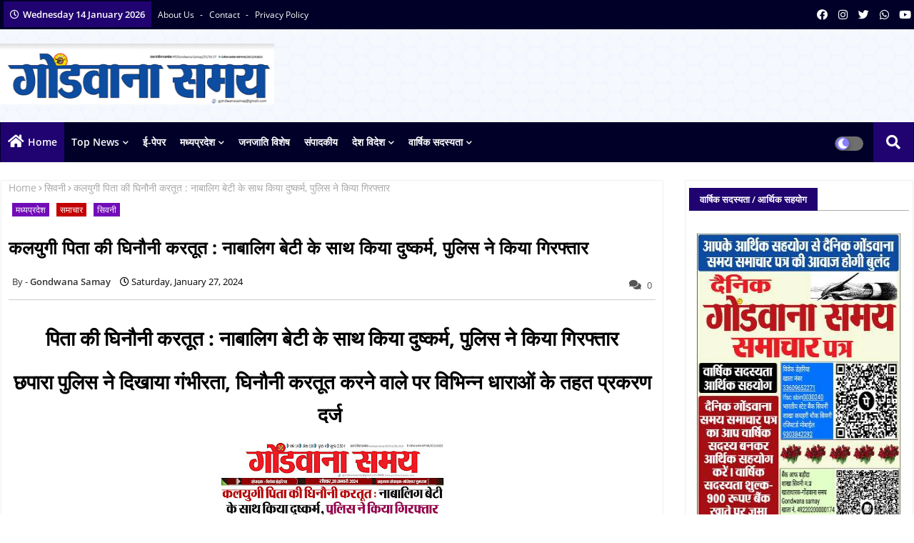

--- FILE ---
content_type: text/html; charset=utf-8
request_url: https://www.google.com/recaptcha/api2/aframe
body_size: 269
content:
<!DOCTYPE HTML><html><head><meta http-equiv="content-type" content="text/html; charset=UTF-8"></head><body><script nonce="IMRBkSWcDxEvwNXjeoNupw">/** Anti-fraud and anti-abuse applications only. See google.com/recaptcha */ try{var clients={'sodar':'https://pagead2.googlesyndication.com/pagead/sodar?'};window.addEventListener("message",function(a){try{if(a.source===window.parent){var b=JSON.parse(a.data);var c=clients[b['id']];if(c){var d=document.createElement('img');d.src=c+b['params']+'&rc='+(localStorage.getItem("rc::a")?sessionStorage.getItem("rc::b"):"");window.document.body.appendChild(d);sessionStorage.setItem("rc::e",parseInt(sessionStorage.getItem("rc::e")||0)+1);localStorage.setItem("rc::h",'1768425079253');}}}catch(b){}});window.parent.postMessage("_grecaptcha_ready", "*");}catch(b){}</script></body></html>

--- FILE ---
content_type: text/javascript; charset=UTF-8
request_url: https://www.gondwanasamay.com/2024/01/blog-post_37.html?action=getFeed&widgetId=Feed1&widgetType=Feed&responseType=js&xssi_token=AOuZoY75eBzM7fPngQGKm_cMYt8Gf1tXRw%3A1768425072233
body_size: 662
content:
try {
_WidgetManager._HandleControllerResult('Feed1', 'getFeed',{'status': 'ok', 'feed': {'entries': [{'title': '\u0936\u094d\u0930\u0940\u092e\u0939\u093e\u0915\u093e\u0932 \u092e\u0939\u094b\u0924\u094d\u0938\u0935 \u0936\u094d\u0930\u0926\u094d\u0927\u093e\u0932\u0941\u0913\u0902 \u0915\u094b \u0906\u0927\u094d\u092f\u093e\u0924\u094d\u092e, \u0927\u0930\u094d\u092e \u0914\u0930 \u092a\u094d\u0930\u0926\u0947\u0936 \u0915\u0940 \u0938\u092e\u0943\u0926\u094d\u0927 \n\u0938\u093e\u0902\u0938\u094d\u0915\u0943\u0924\u093f\u0915 \u092a\u0930\u092e\u094d\u092a\u0930\u093e \u0938\u0947 \u091c\u094b\u095c\u0928\u0947 \u0915\u093e \u092e\u093e\u0927\u094d\u092f\u092e : \u092e\u0941\u0916\u094d\u092f\u092e\u0902\u0924\u094d\u0930\u0940 \u0921\u0949. \u092f\u093e\u0926\u0935', 'link': 'https://www.mpinfo.org/Home/TodaysNews?newsid\x3d\xb2\xb0\xb2\xb6\xb0\xb1\xb1\xb4\xce\xb3\xb7\xb7\x26fontname\x3d\xcd\xe1\xee\xe7\xe1\xec\x26LocID\x3d32\x26pubdate\x3d01/14/2026', 'publishedDate': '', 'author': '\u0915\u092a\u093f\u0932 \u092e\u093f\u0936\u094d\u0930\u093e'}, {'title': '\u092a\u094d\u0930\u0926\u0947\u0936 \u092e\u0947\u0902 \u0926\u0947\u0936 \u0915\u093e \u0906\u0908\u091c\u0940\u092c\u0940\u0938\u0940 \u0928\u0947\u0938\u094d\u091f \u092a\u094d\u0932\u0938 \u0930\u0947\u091f\u093f\u0902\u0917 \u0938\u0947 \u092a\u094d\u0930\u092e\u093e\u0923\u093f\u0924 \u092a\u0939\u0932\u093e \u092a\u094d\u0930\u0927\u093e\u0928\u092e\u0902\u0924\u094d\u0930\u0940 \n\u0906\u0935\u093e\u0938', 'link': 'https://www.mpinfo.org/Home/TodaysNews?newsid\x3d\xb2\xb0\xb2\xb6\xb0\xb1\xb1\xb4\xce\xb3\xb7\xb1\x26fontname\x3d\xcd\xe1\xee\xe7\xe1\xec\x26LocID\x3d32\x26pubdate\x3d01/14/2026', 'publishedDate': '', 'author': '\u0915\u0947.\u0915\u0947. \u091c\u094b\u0936\u0940'}, {'title': '\u0936\u094d\u0930\u0940\u092e\u0939\u093e\u0915\u093e\u0932\u0947\u0936\u094d\u0935\u0930 \u092e\u0902\u0926\u093f\u0930 \u092e\u0947\u0902 \u092e\u0941\u0916\u094d\u092f\u092e\u0902\u0924\u094d\u0930\u0940 \u0921\u0949. \u092f\u093e\u0926\u0935 \u0928\u0947 \u0938\u092a\u0924\u094d\u0928\u0940\u0915 \u092e\u0915\u0930 \u0938\u0902\u0915\u094d\u0930\u093e\u0902\u0924\u093f \n\u092a\u0930\u094d\u0935 \u092a\u0930 \u0915\u0940 \u092a\u0942\u091c\u093e', 'link': 'https://www.mpinfo.org/Home/TodaysNews?newsid\x3d\xb2\xb0\xb2\xb6\xb0\xb1\xb1\xb4\xce\xb3\xb3\xb0\x26fontname\x3d\xcd\xe1\xee\xe7\xe1\xec\x26LocID\x3d32\x26pubdate\x3d01/14/2026', 'publishedDate': '', 'author': '\u0915\u092a\u093f\u0932 \u092e\u093f\u0936\u094d\u0930\u093e'}, {'title': '\u092e\u0902\u0924\u094d\u0930\u0940 \u0936\u094d\u0930\u0940 \u0938\u093e\u0930\u0902\u0917 \u0938\u092e\u0947\u0915\u093f\u0924 \u0915\u094d\u0937\u0947\u0924\u094d\u0930\u0940\u092f \u0915\u0947\u0902\u0926\u094d\u0930 \u092e\u0947\u0902 \u092a\u0924\u0902\u0917 \u092e\u0939\u094b\u0924\u094d\u0938\u0935 \u092e\u0947\u0902 \u0939\u0941\u090f \u0936\u093e\u092e\u093f\u0932', 'link': 'https://www.mpinfo.org/Home/TodaysNews?newsid\x3d\xb2\xb0\xb2\xb6\xb0\xb1\xb1\xb4\xce\xb3\xb2\xb1\x26fontname\x3d\xcd\xe1\xee\xe7\xe1\xec\x26LocID\x3d32\x26pubdate\x3d01/14/2026', 'publishedDate': '', 'author': '\u0926\u0941\u0930\u094d\u0917\u0947\u0936 \u0930\u093e\u092f\u0915\u0935\u093e\u0930'}, {'title': '\u0907\u0902\u0926\u094c\u0930 \u0915\u0940 \u092a\u0939\u091a\u093e\u0928 \u0909\u0938\u0915\u0940 \u0938\u0902\u0918\u0930\u094d\u0937\u0936\u0940\u0932 \u091c\u0928\u0924\u093e, \u0905\u0926\u092e\u094d\u092f \u0939\u094c\u0938\u0932\u094b\u0902 \u0914\u0930 \u0935\u093f\u0915\u093e\u0938\u0936\u0940\u0932 \u0938\u094b\u091a \u0938\u0947 \u0939\u0948 : \n\u092e\u0941\u0916\u094d\u092f\u092e\u0902\u0924\u094d\u0930\u0940 \u0921\u0949. \u092f\u093e\u0926\u0935', 'link': 'https://www.mpinfo.org/Home/TodaysNews?newsid\x3d\xb2\xb0\xb2\xb6\xb0\xb1\xb1\xb4\xce\xb2\xb4\xb0\x26fontname\x3d\xcd\xe1\xee\xe7\xe1\xec\x26LocID\x3d32\x26pubdate\x3d01/14/2026', 'publishedDate': '', 'author': '\u092e\u0939\u093f\u092a\u093e\u0932 \u0905\u091c\u092f'}], 'title': 'MPinfo Hindi News'}});
} catch (e) {
  if (typeof log != 'undefined') {
    log('HandleControllerResult failed: ' + e);
  }
}


--- FILE ---
content_type: text/javascript; charset=UTF-8
request_url: https://www.gondwanasamay.com/feeds/posts/default/-/%E0%A4%AE%E0%A4%A7%E0%A5%8D%E0%A4%AF%E0%A4%AA%E0%A5%8D%E0%A4%B0%E0%A4%A6%E0%A5%87%E0%A4%B6?alt=json-in-script&max-results=3&callback=jQuery22403759295000525613_1768425074471&_=1768425074472
body_size: 7891
content:
// API callback
jQuery22403759295000525613_1768425074471({"version":"1.0","encoding":"UTF-8","feed":{"xmlns":"http://www.w3.org/2005/Atom","xmlns$openSearch":"http://a9.com/-/spec/opensearchrss/1.0/","xmlns$blogger":"http://schemas.google.com/blogger/2008","xmlns$georss":"http://www.georss.org/georss","xmlns$gd":"http://schemas.google.com/g/2005","xmlns$thr":"http://purl.org/syndication/thread/1.0","id":{"$t":"tag:blogger.com,1999:blog-3011673890415253752"},"updated":{"$t":"2026-01-14T11:57:09.402+05:30"},"category":[{"term":"समाचार"},{"term":"मध्यप्रदेश"},{"term":"सिवनी"},{"term":"ई-पेपर"},{"term":"छत्तीसगढ़"},{"term":"संपादकीय"},{"term":"नई दिल्ली"},{"term":"वीडियो"},{"term":"जनजाति विशेष"},{"term":"कविता संदेश"},{"term":"विशेष"},{"term":"छिंदवाड़ा"},{"term":"तेलंगाना"},{"term":"राजस्थान"},{"term":"झारखंड"},{"term":"उत्तरप्रदेश"},{"term":"नरसिंहपुर"},{"term":"महाराष्ट्र"},{"term":"BREAKING NEWS"},{"term":"उड़ीसा"},{"term":"भोपाल समाचार"},{"term":"मणिपुर"},{"term":"बिहार"},{"term":"मुंबई"},{"term":"हिमाचल प्रदेश"},{"term":"असम"},{"term":"आंध्र प्रदेश"},{"term":"बरघाट"}],"title":{"type":"text","$t":"गोंडवाना समय "},"subtitle":{"type":"html","$t":""},"link":[{"rel":"http://schemas.google.com/g/2005#feed","type":"application/atom+xml","href":"https:\/\/www.gondwanasamay.com\/feeds\/posts\/default"},{"rel":"self","type":"application/atom+xml","href":"https:\/\/www.blogger.com\/feeds\/3011673890415253752\/posts\/default\/-\/%E0%A4%AE%E0%A4%A7%E0%A5%8D%E0%A4%AF%E0%A4%AA%E0%A5%8D%E0%A4%B0%E0%A4%A6%E0%A5%87%E0%A4%B6?alt=json-in-script\u0026max-results=3"},{"rel":"alternate","type":"text/html","href":"https:\/\/www.gondwanasamay.com\/search\/label\/%E0%A4%AE%E0%A4%A7%E0%A5%8D%E0%A4%AF%E0%A4%AA%E0%A5%8D%E0%A4%B0%E0%A4%A6%E0%A5%87%E0%A4%B6"},{"rel":"hub","href":"http://pubsubhubbub.appspot.com/"},{"rel":"next","type":"application/atom+xml","href":"https:\/\/www.blogger.com\/feeds\/3011673890415253752\/posts\/default\/-\/%E0%A4%AE%E0%A4%A7%E0%A5%8D%E0%A4%AF%E0%A4%AA%E0%A5%8D%E0%A4%B0%E0%A4%A6%E0%A5%87%E0%A4%B6\/-\/%E0%A4%AE%E0%A4%A7%E0%A5%8D%E0%A4%AF%E0%A4%AA%E0%A5%8D%E0%A4%B0%E0%A4%A6%E0%A5%87%E0%A4%B6?alt=json-in-script\u0026start-index=4\u0026max-results=3"}],"author":[{"name":{"$t":"गोंडवाना समय"},"uri":{"$t":"http:\/\/www.blogger.com\/profile\/17916220378452396376"},"email":{"$t":"noreply@blogger.com"},"gd$image":{"rel":"http://schemas.google.com/g/2005#thumbnail","width":"16","height":"16","src":"https:\/\/img1.blogblog.com\/img\/b16-rounded.gif"}}],"generator":{"version":"7.00","uri":"http://www.blogger.com","$t":"Blogger"},"openSearch$totalResults":{"$t":"3845"},"openSearch$startIndex":{"$t":"1"},"openSearch$itemsPerPage":{"$t":"3"},"entry":[{"id":{"$t":"tag:blogger.com,1999:blog-3011673890415253752.post-1881042267268570619"},"published":{"$t":"2026-01-02T20:04:00.003+05:30"},"updated":{"$t":"2026-01-02T20:05:52.053+05:30"},"category":[{"scheme":"http://www.blogger.com/atom/ns#","term":"मध्यप्रदेश"},{"scheme":"http://www.blogger.com/atom/ns#","term":"समाचार"},{"scheme":"http://www.blogger.com/atom/ns#","term":"सिवनी"}],"title":{"type":"text","$t":"पटवारी ने भूमाफियाओं के साथ मिलकर आदिवासियों को जमीन बेचने किया मजबूर "},"content":{"type":"html","$t":"\u003Ch1 style=\"text-align: center;\"\u003Eपटवारी ने भूमाफियाओं के साथ मिलकर आदिवासियों को जमीन बेचने किया मजबूर\u0026nbsp;\u003C\/h1\u003E\u003Ch2 style=\"text-align: center;\"\u003Eआखिर पटवारी ने आदिवासी महिला से ब्लैंक चैक लेकर क्यों रखा ?\u003C\/h2\u003E\u003Cp style=\"text-align: justify;\"\u003E\u003Cb\u003E\u003C\/b\u003E\u003C\/p\u003E\u003Cdiv class=\"separator\" style=\"clear: both; text-align: center;\"\u003E\u003Cb\u003E\u003Ca href=\"https:\/\/blogger.googleusercontent.com\/img\/b\/R29vZ2xl\/AVvXsEhs1N05fDdi8vm4CuH6St-Yl4pfu84T64WMu-x_sAHv4o7xYBqYn457v9C2hL_5Vyt2SqXbq70BZBnCcsogt4BrNoD4MlZu42n1zJgZZ3oxK9HMC2vbmeYdFn8-lKWz_QKFsIMkeA46BXp05kRMp2_D-LhW1UDyc_hjIIYB-8B9A0RtaSdsc-lLpgd1tm0\/s1200\/bhu%20mafia.jpg\" imageanchor=\"1\" style=\"margin-left: 1em; margin-right: 1em;\"\u003E\u003Cimg border=\"0\" data-original-height=\"900\" data-original-width=\"1200\" height=\"240\" src=\"https:\/\/blogger.googleusercontent.com\/img\/b\/R29vZ2xl\/AVvXsEhs1N05fDdi8vm4CuH6St-Yl4pfu84T64WMu-x_sAHv4o7xYBqYn457v9C2hL_5Vyt2SqXbq70BZBnCcsogt4BrNoD4MlZu42n1zJgZZ3oxK9HMC2vbmeYdFn8-lKWz_QKFsIMkeA46BXp05kRMp2_D-LhW1UDyc_hjIIYB-8B9A0RtaSdsc-lLpgd1tm0\/s320\/bhu%20mafia.jpg\" width=\"320\" \/\u003E\u003C\/a\u003E\u003C\/b\u003E\u003C\/div\u003E\u003Cb\u003E\u003Cbr \/\u003Eसिवनी। गोंडवाना समय।\u0026nbsp;\u003C\/b\u003E\u003Cp\u003E\u003C\/p\u003E\u003Cp style=\"text-align: justify;\"\u003Eभारतीय जनता पार्टी के राजपाठ में राजस्व मंत्री करण सिंह वर्मा के प्रभार जिला सिवनी में भूमाफियाओं का खुला खेल चल रहा है। सिवनी जिला सहित आदिवासी विकासखंड व बरघाट विधानसभा क्षेत्र के विधायक कमल मर्सकोले के प्रतिनिधित्व वाले क्षेत्र में भी राजस्व विभाग के कर्मचारी जिसमें कुछेक पटवारी तो विभागीय कार्य छोड़कर जमीनों की खरीदी विक्री में लगे हुये है। \u003Cbr \/\u003E\u003Cspan\u003E\u0026nbsp;\u0026nbsp; \u0026nbsp;\u003C\/span\u003E\u003Cspan\u003E\u0026nbsp;\u0026nbsp; \u0026nbsp;\u003C\/span\u003E\u003Cspan\u003E\u0026nbsp;\u0026nbsp; \u0026nbsp;\u003C\/span\u003E\u003Cspan\u003E\u0026nbsp;\u0026nbsp; \u0026nbsp;\u003C\/span\u003Eविशेषकर आदिवासियों को निशाना बना रहे है। आदिवासी की जमीनों को बिकवाने में कुछेक पटवारी विशेष भूमिका निभा रहे है। आदिवासियों के साथ धोखाधड़ी, छलकपट कर लूटखसोट करने में भी कोई भय नहीं है। बरघाट विधानसभा क्षेत्र के अंतर्गत एक पटवारी की करामात भी कुछ ऐसी ही है। भाजपा की सरकार जहां आदिवासियों का हितेषी बनने की कोशिश कर रही है। वहीं एक पटवारी भूमाफियाओं के साथ मिलकर आदिवासियों का शोषण कर रहा है।\u0026nbsp;\u003C\/p\u003E"},"link":[{"rel":"replies","type":"application/atom+xml","href":"https:\/\/www.gondwanasamay.com\/feeds\/1881042267268570619\/comments\/default","title":"Post Comments"},{"rel":"replies","type":"text/html","href":"https:\/\/www.gondwanasamay.com\/2026\/01\/blog-post.html#comment-form","title":"0 Comments"},{"rel":"edit","type":"application/atom+xml","href":"https:\/\/www.blogger.com\/feeds\/3011673890415253752\/posts\/default\/1881042267268570619"},{"rel":"self","type":"application/atom+xml","href":"https:\/\/www.blogger.com\/feeds\/3011673890415253752\/posts\/default\/1881042267268570619"},{"rel":"alternate","type":"text/html","href":"https:\/\/www.gondwanasamay.com\/2026\/01\/blog-post.html","title":"पटवारी ने भूमाफियाओं के साथ मिलकर आदिवासियों को जमीन बेचने किया मजबूर "}],"author":[{"name":{"$t":"Gondwana Samay"},"uri":{"$t":"http:\/\/www.blogger.com\/profile\/06376205326377987069"},"email":{"$t":"noreply@blogger.com"},"gd$image":{"rel":"http://schemas.google.com/g/2005#thumbnail","width":"16","height":"16","src":"https:\/\/img1.blogblog.com\/img\/b16-rounded.gif"}}],"media$thumbnail":{"xmlns$media":"http://search.yahoo.com/mrss/","url":"https:\/\/blogger.googleusercontent.com\/img\/b\/R29vZ2xl\/AVvXsEhs1N05fDdi8vm4CuH6St-Yl4pfu84T64WMu-x_sAHv4o7xYBqYn457v9C2hL_5Vyt2SqXbq70BZBnCcsogt4BrNoD4MlZu42n1zJgZZ3oxK9HMC2vbmeYdFn8-lKWz_QKFsIMkeA46BXp05kRMp2_D-LhW1UDyc_hjIIYB-8B9A0RtaSdsc-lLpgd1tm0\/s72-c\/bhu%20mafia.jpg","height":"72","width":"72"},"thr$total":{"$t":"0"}},{"id":{"$t":"tag:blogger.com,1999:blog-3011673890415253752.post-3575148950307056496"},"published":{"$t":"2025-11-14T16:48:00.002+05:30"},"updated":{"$t":"2025-11-14T16:48:15.967+05:30"},"category":[{"scheme":"http://www.blogger.com/atom/ns#","term":"मध्यप्रदेश"},{"scheme":"http://www.blogger.com/atom/ns#","term":"समाचार"},{"scheme":"http://www.blogger.com/atom/ns#","term":"सिवनी"}],"title":{"type":"text","$t":"क्या आदिवासी विधायक कमल मर्सकोले के साथ हुआ षड़यंत्र ?"},"content":{"type":"html","$t":"\u003Ch2 style=\"text-align: center;\"\u003E\u0026nbsp;क्या आदिवासी विधायक कमल मर्सकोले के साथ हुआ षड़यंत्र ?\u003C\/h2\u003E\u003Ch1 style=\"text-align: center;\"\u003Eलाड़ली बहना कार्यक्रम में भाषण की सूची में काटा गया आदिवासी विधायक का नाम\u0026nbsp;\u003C\/h1\u003E\u003Ch2 style=\"text-align: center;\"\u003Eकमल मर्सकोले भाषण देने के लिये नंबर आने की राह देखते रहे,\u0026nbsp;\u003C\/h2\u003E\u003Ch1 style=\"text-align: center;\"\u003Eजनजाति गौरव दिवस अभियान के दौरान जनजाति विधायक का मुख्यमंत्री के समक्ष हुआ अपमान\u0026nbsp;\u003C\/h1\u003E\u003Ch1 style=\"text-align: center;\"\u003Eस्वयं विधायक कमल मर्सकोले ने कहा मेरे साथ षड़यंत्र हुआ है, भोपाल में रखुंगा बात\u0026nbsp;\u003C\/h1\u003E\u003Ch1 style=\"text-align: center;\"\u003Eसिवनी विधायक, भाजपा जिला अध्यक्ष ने या कलेक्टर आखिर किसने कटवाया आदिवासी विधायक का नाम\u0026nbsp;\u003C\/h1\u003E\u003Ch1 style=\"text-align: center;\"\u003Eजनजाति वर्ग के सांसद फग्गन सिंह कुलस्ते और विधायक कमल मर्सकोले को क्यों किया गया अनदेखा\u003C\/h1\u003E\u003Cp style=\"text-align: justify;\"\u003E\u003Cb\u003E\u003C\/b\u003E\u003C\/p\u003E\u003Cdiv class=\"separator\" style=\"clear: both; text-align: center;\"\u003E\u003Cb\u003E\u003Ca href=\"https:\/\/blogger.googleusercontent.com\/img\/b\/R29vZ2xl\/AVvXsEibudMAZ-JjxAu33PC_z_EKaGWspmKoIrcYOQhQ_ErbRekcSvr8Rir8vc1GmLeT9VT6ofloddNozS_Ym4iMv9JX5TzOw7LE6KkShcega7tUEyxL0Z59GeIrNEdOejkSjdIg8JbdHUiRp0XNWjLMtVVITrtHStg-hSPKcqRxA6tcuYP9R4HlxIMQmrwGaN8\/s407\/kamal%20marskole.jpg\" imageanchor=\"1\" style=\"margin-left: 1em; margin-right: 1em;\"\u003E\u003Cimg border=\"0\" data-original-height=\"407\" data-original-width=\"280\" height=\"320\" src=\"https:\/\/blogger.googleusercontent.com\/img\/b\/R29vZ2xl\/AVvXsEibudMAZ-JjxAu33PC_z_EKaGWspmKoIrcYOQhQ_ErbRekcSvr8Rir8vc1GmLeT9VT6ofloddNozS_Ym4iMv9JX5TzOw7LE6KkShcega7tUEyxL0Z59GeIrNEdOejkSjdIg8JbdHUiRp0XNWjLMtVVITrtHStg-hSPKcqRxA6tcuYP9R4HlxIMQmrwGaN8\/s320\/kamal%20marskole.jpg\" width=\"220\" \/\u003E\u003C\/a\u003E\u003C\/b\u003E\u003C\/div\u003E\u003Cb\u003E\u003Cbr \/\u003Eसिवनी। गोंडवाना समय।\u0026nbsp;\u003C\/b\u003E\u003Cp\u003E\u003C\/p\u003E\u003Cp style=\"text-align: justify;\"\u003Eजनजाति गौरव दिवस कार्यक्रम के लिये भाजपा पूरे देश में जनजाति वर्ग के सम्मान उनके गौरव का गुणगान गांव-गांव कर रही है। \u003Cbr \/\u003E\u003Cspan\u003E\u0026nbsp;\u0026nbsp; \u0026nbsp;\u003C\/span\u003E\u003Cspan\u003E\u0026nbsp;\u0026nbsp; \u0026nbsp;\u003C\/span\u003E\u003Cspan\u003E\u0026nbsp;\u0026nbsp; \u0026nbsp;\u003C\/span\u003E\u003C\/p\u003E\u003Cdiv class=\"separator\" style=\"clear: both; text-align: center;\"\u003E\u003Ca href=\"https:\/\/blogger.googleusercontent.com\/img\/b\/R29vZ2xl\/AVvXsEgeo0MdrfgOOmTuvz1otkGyUXVBgy7dQ7sAyWRKFHJsJM0ilA2D5OJmsdbEr8kqXLZiBUPSMhikDRJMuFbTEPxJx8axBgBgd4_CH4AE-ZC2HE5BUBI-ZEyLBSbgoB2bP78RvS_WstTy42iU31lwqBE8ekBQbYr-QChkLhqBHjD6bNdGuOvRRo580KsRtrA\/s1600\/kamal%20marskole%201.jpg\" imageanchor=\"1\" style=\"margin-left: 1em; margin-right: 1em;\"\u003E\u003Cimg border=\"0\" data-original-height=\"1204\" data-original-width=\"1600\" height=\"241\" src=\"https:\/\/blogger.googleusercontent.com\/img\/b\/R29vZ2xl\/AVvXsEgeo0MdrfgOOmTuvz1otkGyUXVBgy7dQ7sAyWRKFHJsJM0ilA2D5OJmsdbEr8kqXLZiBUPSMhikDRJMuFbTEPxJx8axBgBgd4_CH4AE-ZC2HE5BUBI-ZEyLBSbgoB2bP78RvS_WstTy42iU31lwqBE8ekBQbYr-QChkLhqBHjD6bNdGuOvRRo580KsRtrA\/s320\/kamal%20marskole%201.jpg\" width=\"320\" \/\u003E\u003C\/a\u003E\u003C\/div\u003E\u003Cbr \/\u003Eवहीं जनजाति बाहुल्य सिवनी जिले की जनजाति वर्ग के आरक्षित बरघाट विधानसभा क्षेत्र से भारतीय जनता पार्टी के विधायक कमल मर्सकोले को मुख्यमंत्री डॉ मोहन यादव के प्रदेश स्तरीय व जिला स्तर में सिवनी मुख्यालय में आयोजित लाड़ली बहना कार्यक्रम में भाषण देने के लिये बनाई गई सूची में जनजाति वर्ग के विधायक कमल मर्सकोले का नाम काटकर उन्हें मौका नहीं देने का मामला अब उबाल और बबाल मचा रहा है। \u003Cspan\u003E\u0026nbsp;\u0026nbsp; \u0026nbsp;\u003C\/span\u003E\u003Cspan\u003E\u0026nbsp;\u0026nbsp; \u0026nbsp;\u003C\/span\u003E\u003Cspan\u003E\u0026nbsp;\u0026nbsp; \u0026nbsp;\u003C\/span\u003E\u003Cspan\u003E\u0026nbsp;\u0026nbsp; \u0026nbsp;\u003C\/span\u003E\u003Cspan\u003E\u0026nbsp;\u0026nbsp; \u0026nbsp;\u003Cdiv class=\"separator\" style=\"clear: both; text-align: center;\"\u003E\u003Ciframe allowfullscreen='allowfullscreen' webkitallowfullscreen='webkitallowfullscreen' mozallowfullscreen='mozallowfullscreen' width='320' height='266' src='https:\/\/www.blogger.com\/video.g?token=AD6v5dyaB4mixvA2WBVvOvKzPdwJ9Yqrz4TxM7-Sfq8JBKSjj0MzBMvHbYbu6ITQnSPTiEKBcrln6jhE25vTz7nIZg' class='b-hbp-video b-uploaded' frameborder='0'\u003E\u003C\/iframe\u003E\u003C\/div\u003E\u003Cbr \/\u003E\u003C\/span\u003Eवहीं इस मामले में भाजपा विधायक कमल मर्सकोले ने भी सवाल उठाया है कि आखिर क्यों मुख्यमंत्री के कार्यक्रम में भाषण की सूची से उनका नाम हटाया गया है। हालांकि मुख्यमंत्री के संज्ञान में आने पर जनजाति वर्ग के विधायक कमल मर्सकोले को भाषण देने का मौका तो मिला लेकिन वे जिस तरह से बरघाट विधानसभा सहित जनजाति वर्ग के लिये मुख्यमंत्री के समक्ष मांग रखना चाह रहे थे वह अधूरी रह गई क्योंकि उन्हें वैसा समय दिया ही नहीं गया। \u003Cbr \/\u003E\u003Cspan\u003E\u0026nbsp;\u0026nbsp; \u0026nbsp;\u003C\/span\u003E\u003Cspan\u003E\u0026nbsp;\u0026nbsp; \u0026nbsp;\u003C\/span\u003E\u003Cspan\u003E\u0026nbsp;\u0026nbsp; \u0026nbsp;\u003Cdiv class=\"separator\" style=\"clear: both; text-align: center;\"\u003E\u003Ciframe allowfullscreen='allowfullscreen' webkitallowfullscreen='webkitallowfullscreen' mozallowfullscreen='mozallowfullscreen' width='320' height='266' src='https:\/\/www.blogger.com\/video.g?token=AD6v5dz0s27wn_Bx-_6mMWFWsuFPvQ5PndJ_PY6gyNwkLHZyyGmEvYKR6DZVSy3Wn4RzFAw63MtL5g-zJTDsKZTo_w' class='b-hbp-video b-uploaded' frameborder='0'\u003E\u003C\/iframe\u003E\u003C\/div\u003E\u003Cbr \/\u003E\u003C\/span\u003Eअब सवाल यह उठताा है कि आखिर जनजाति वर्ग के विधायक कमल मर्सकोले का नाम काटने के पीछे किसका हाथ है सिवनी विधायक, भाजपा जिला अध्यक्ष या कलेक्टर लेकिन जनजाति वर्ग के विधायक का दर्द छलक कर जनजाति गौरव दिवस कार्यक्रम के लिये आयोजित प्रेस वार्ता में सामने आया है।\u0026nbsp;\u003Cp\u003E\u003C\/p\u003E\u003Ch2 style=\"text-align: center;\"\u003Eमुख्यंत्री के हस्तक्षेप के बाद कमल मर्सकोले को मिला मौका\u0026nbsp;\u003C\/h2\u003E\u003Cp style=\"text-align: justify;\"\u003Eमुख्यमंत्री डॉ मोहन यादव की उपस्थिति में बीते दिनों सिवनी मुख्यालय में लाड़ली बहना के खातों में 1500 रूपये की राशि डालने का राज्य स्तरीय कार्यक्रम आयोजित किया गया था। उक्त कार्यक्रम में जनजाति वर्ग के भाजपा सांसद फग्गन सिंह कुलस्ते और बरघाट विधायक कमल मर्सकोले भी मौजूद थे। \u003Cbr \/\u003E\u003Cspan\u003E\u0026nbsp;\u0026nbsp; \u0026nbsp;\u003C\/span\u003E\u003Cspan\u003E\u0026nbsp;\u0026nbsp; \u0026nbsp;\u003C\/span\u003E\u003Cspan\u003E\u0026nbsp;\u0026nbsp; \u0026nbsp;\u003C\/span\u003E\u003Cspan\u003E\u0026nbsp;\u0026nbsp; \u0026nbsp;\u003C\/span\u003E\u003Cspan\u003E\u0026nbsp;\u0026nbsp; \u0026nbsp;\u003C\/span\u003Eकार्यक्रम के दौरान बालाघाट सासंद और सिवनी विधायक दोनो ने भाषण देने का अवसर मिला। वहीं मण्डला सांसद फग्गन सिंह कुलस्ते और बरघाट विधायक कमल मर्सकोले को भाषण देने के मामले में सूची में नाम को लेकर खींचातानी होने की चर्चा है। \u003Cbr \/\u003E\u003Cspan\u003E\u0026nbsp;\u0026nbsp; \u0026nbsp;\u003C\/span\u003E\u003Cspan\u003E\u0026nbsp;\u0026nbsp; \u0026nbsp;\u003C\/span\u003E\u003Cspan\u003E\u0026nbsp;\u0026nbsp; \u0026nbsp;\u003C\/span\u003E\u003Cspan\u003E\u0026nbsp;\u0026nbsp; \u0026nbsp;\u003C\/span\u003Eसबसे अहम बात यह है कि कमल मर्सकोले अपना नाम का इंतजार करते रहे लेकिन मुख्यमंत्री के नाम का एलान होने के पहले बड़ी मुश्किल से मुख्यमंत्री डॉ मोहन यादव के संज्ञान में लाने के बाद ही जनजाति वर्ग के विधायक कमल मर्सकोले को भाषण देने का अवसर मिल पाया। जिसके लिये उन्होंने मुख्यमंत्री का आभार भी व्यक्त किया।\u0026nbsp;\u003C\/p\u003E\u003Ch1 style=\"text-align: center;\"\u003Eआखिर किसने रची साजिश\u0026nbsp;\u003C\/h1\u003E\u003Cp style=\"text-align: justify;\"\u003E\u003C\/p\u003E\u003Cdiv class=\"separator\" style=\"clear: both; text-align: center;\"\u003E\u003Ca href=\"https:\/\/blogger.googleusercontent.com\/img\/b\/R29vZ2xl\/AVvXsEjp1NYCVwRleVmXOpmhXZ1k59S1qaWhN2Es2wPVw46xeUoy7GMTlwkRG9hZ_lHncKxPz1ZjER5nZK6Lt_NQ29QjsouZxmt_xCtWu-kmKEunvsjCrWfZ_6MuWP_tuynZ6A17PPU7IdACsMQMfNxo28X4bKAq0Ti90hbHll-nxfI33ybAQI3gNaUq2NS2cxM\/s1280\/kamal%20marskole%203.jpg\" imageanchor=\"1\" style=\"margin-left: 1em; margin-right: 1em;\"\u003E\u003Cimg border=\"0\" data-original-height=\"853\" data-original-width=\"1280\" height=\"213\" src=\"https:\/\/blogger.googleusercontent.com\/img\/b\/R29vZ2xl\/AVvXsEjp1NYCVwRleVmXOpmhXZ1k59S1qaWhN2Es2wPVw46xeUoy7GMTlwkRG9hZ_lHncKxPz1ZjER5nZK6Lt_NQ29QjsouZxmt_xCtWu-kmKEunvsjCrWfZ_6MuWP_tuynZ6A17PPU7IdACsMQMfNxo28X4bKAq0Ti90hbHll-nxfI33ybAQI3gNaUq2NS2cxM\/s320\/kamal%20marskole%203.jpg\" width=\"320\" \/\u003E\u003C\/a\u003E\u003C\/div\u003E\u003Cbr \/\u003Eलाड़ली बहना कार्यक्रम में बरघाट विधायक कमल मर्सकोले का नाम भाषण की सूची में काटे जाने को लेकर बरघाट विधायक कमल मर्सकोले ने कहा कि इस संबंध में उन्होंने तत्काल भाजपा जिला अध्यक्ष को अवगत कराया था। वहीं हैलीपेड पर कलेक्टर से सूची से नाम काटे जाने को लेकर चर्चा किया था जिस पर कलेक्टर ने कहा था कि मुझे इस संबंध में कोई जानकारी नहीं है। वहीं विधायक कमल मर्सकोले ने यह भी कहा कि इस मामले को लेकर वह उचित मंच पर भोपाल में संगठन के साथ सत्ता तक आवाज उठायेंगे। बरघाट विधायक ने यह भी कहा है कि उनके साथ साजिश षड़यंत्र भी रचा गया है। आखिर किसने यह साजिश रचा है, यह अब राजनीति चर्चा का विषय बन गया है।\u0026nbsp;\u003Cp\u003E\u003C\/p\u003E\u003Ch1 style=\"text-align: center;\"\u003Eभाजपा जिला अध्यक्ष मीना बिसेन रही खामोश\u0026nbsp;\u003C\/h1\u003E\u003Cp style=\"text-align: justify;\"\u003E\u003C\/p\u003E\u003Cdiv class=\"separator\" style=\"clear: both; text-align: center;\"\u003E\u003Ca href=\"https:\/\/blogger.googleusercontent.com\/img\/b\/R29vZ2xl\/AVvXsEiV-SvjJpkMTihIuPUvwcrNqZmWft8KdTSB-HtMiTDcdK4xkB5any-ixRzdMr6OqQpfgBDyCpZByZ7I8X_rf1mcBFcR1qIYr1y0ORgyteUMkTR0BBoajYjo8n7ESXtXENk3erHa3KEFw6O51odrFxOmpPhiPAKnNWinqFSanhnBnTIFPekQeygiIoaHe18\/s720\/meena%20bisen%201.jpg\" imageanchor=\"1\" style=\"margin-left: 1em; margin-right: 1em;\"\u003E\u003Cimg border=\"0\" data-original-height=\"540\" data-original-width=\"720\" height=\"240\" src=\"https:\/\/blogger.googleusercontent.com\/img\/b\/R29vZ2xl\/AVvXsEiV-SvjJpkMTihIuPUvwcrNqZmWft8KdTSB-HtMiTDcdK4xkB5any-ixRzdMr6OqQpfgBDyCpZByZ7I8X_rf1mcBFcR1qIYr1y0ORgyteUMkTR0BBoajYjo8n7ESXtXENk3erHa3KEFw6O51odrFxOmpPhiPAKnNWinqFSanhnBnTIFPekQeygiIoaHe18\/s320\/meena%20bisen%201.jpg\" width=\"320\" \/\u003E\u003C\/a\u003E\u003C\/div\u003E\u003Cbr \/\u003Eवहीं हस पूरे मामले में भाजपा जिला अध्यक्ष मीना बिसेन सवालों का जवाब देने में असमर्थ ही नजर आई। बरघाट विधायक कमल मर्सकोले का नाम कैसे कटा किसने कटा इस मामले को लेकर प्रश्नों का जवाब का भाजपा जिला अध्यक्ष मीना बिसेन नहीं दे पाई।\u0026nbsp;\u003Cp\u003E\u003C\/p\u003E"},"link":[{"rel":"replies","type":"application/atom+xml","href":"https:\/\/www.gondwanasamay.com\/feeds\/3575148950307056496\/comments\/default","title":"Post Comments"},{"rel":"replies","type":"text/html","href":"https:\/\/www.gondwanasamay.com\/2025\/11\/blog-post_14.html#comment-form","title":"0 Comments"},{"rel":"edit","type":"application/atom+xml","href":"https:\/\/www.blogger.com\/feeds\/3011673890415253752\/posts\/default\/3575148950307056496"},{"rel":"self","type":"application/atom+xml","href":"https:\/\/www.blogger.com\/feeds\/3011673890415253752\/posts\/default\/3575148950307056496"},{"rel":"alternate","type":"text/html","href":"https:\/\/www.gondwanasamay.com\/2025\/11\/blog-post_14.html","title":"क्या आदिवासी विधायक कमल मर्सकोले के साथ हुआ षड़यंत्र ?"}],"author":[{"name":{"$t":"Gondwana Samay"},"uri":{"$t":"http:\/\/www.blogger.com\/profile\/06376205326377987069"},"email":{"$t":"noreply@blogger.com"},"gd$image":{"rel":"http://schemas.google.com/g/2005#thumbnail","width":"16","height":"16","src":"https:\/\/img1.blogblog.com\/img\/b16-rounded.gif"}}],"media$thumbnail":{"xmlns$media":"http://search.yahoo.com/mrss/","url":"https:\/\/blogger.googleusercontent.com\/img\/b\/R29vZ2xl\/AVvXsEibudMAZ-JjxAu33PC_z_EKaGWspmKoIrcYOQhQ_ErbRekcSvr8Rir8vc1GmLeT9VT6ofloddNozS_Ym4iMv9JX5TzOw7LE6KkShcega7tUEyxL0Z59GeIrNEdOejkSjdIg8JbdHUiRp0XNWjLMtVVITrtHStg-hSPKcqRxA6tcuYP9R4HlxIMQmrwGaN8\/s72-c\/kamal%20marskole.jpg","height":"72","width":"72"},"thr$total":{"$t":"0"}},{"id":{"$t":"tag:blogger.com,1999:blog-3011673890415253752.post-1537289180102080314"},"published":{"$t":"2025-11-05T20:17:00.006+05:30"},"updated":{"$t":"2025-11-05T20:26:31.954+05:30"},"category":[{"scheme":"http://www.blogger.com/atom/ns#","term":"मध्यप्रदेश"},{"scheme":"http://www.blogger.com/atom/ns#","term":"संपादकीय"},{"scheme":"http://www.blogger.com/atom/ns#","term":"समाचार"},{"scheme":"http://www.blogger.com/atom/ns#","term":"सिवनी"}],"title":{"type":"text","$t":"तुलसीराम तेकाम ने धान की खड़ी फसल को बर्बाद करने और दुकान को तोड़ने का मुस्तफा खान पर लगाया आरोप "},"content":{"type":"html","$t":"\u003Ch2 style=\"text-align: center;\"\u003Eतुलसीराम तेकाम ने धान की खड़ी फसल को बर्बाद करने और दुकान को तोड़ने का मुस्तफा खान पर लगाया आरोप\u0026nbsp;\u003C\/h2\u003E\u003Ch1 style=\"text-align: center;\"\u003Eडूण्डासिवनी पुलिस थाना में आदिवासी युवक ने लिखित शिकायत दिया\u003C\/h1\u003E\u003Ch2 style=\"text-align: center;\"\u003Eमुस्तफा खान ने कहा हम अपनी निजी जमीन का करवा रहे लेबल\u0026nbsp;\u003C\/h2\u003E\u003Cp style=\"text-align: justify;\"\u003E\u003Cb\u003Eसिवनी। गोंडवाना समय। \u003Cspan style=\"white-space: pre;\"\u003E\t\u003C\/span\u003E\u003C\/b\u003E\u003C\/p\u003E\u003Cp style=\"text-align: justify;\"\u003Eआदिवासी युवक तुलसीराम तेकाम जो कि मण्डला रोड वायपास में टायर पंचर की दुकान लगाकर परिवार का भरण पोषण करता है। वहीं भूमिहीन होने के कारण पूर्वजों के समय से ही शासकीय भूमि पर ही लगभग 2 आरे जमीन पर धान की फसल भी लगाया था। \u003Cbr \/\u003E\u003Cspan\u003E\u0026nbsp;\u0026nbsp; \u0026nbsp;\u003C\/span\u003E\u003Cspan\u003E\u0026nbsp;\u0026nbsp; \u0026nbsp;\u003C\/span\u003E\u003Cspan\u003E\u0026nbsp;\u0026nbsp; \u0026nbsp;\u003C\/span\u003E\u003Cspan\u003E\u0026nbsp;\u0026nbsp; \u0026nbsp;\u003C\/span\u003E\u003C\/p\u003E\u003Cdiv class=\"separator\" style=\"clear: both; text-align: center;\"\u003E\u003Ca href=\"https:\/\/blogger.googleusercontent.com\/img\/b\/R29vZ2xl\/AVvXsEiYh3jgy1Q6KP5UPeMaIsvKakkEYaQCYgaM_kVL_ouFc60YxdQvQpiu9sYCGnGrZXieSZTXNQmPZw9eiFm7cIH6FFqeVNMacPughR5Iqy4QiiXln6ehdzdjjcaFEEHfpQXnNRvj2i7PvZkqGixVB4gxQCRuxSIrH0gGQBs4gCFzbQaBvlCNgHA1UMW6lTU\/s1280\/tulsiram%20tekam%20dukan%202.jpg\" style=\"margin-left: 1em; margin-right: 1em;\"\u003E\u003Cimg border=\"0\" data-original-height=\"1280\" data-original-width=\"963\" height=\"320\" src=\"https:\/\/blogger.googleusercontent.com\/img\/b\/R29vZ2xl\/AVvXsEiYh3jgy1Q6KP5UPeMaIsvKakkEYaQCYgaM_kVL_ouFc60YxdQvQpiu9sYCGnGrZXieSZTXNQmPZw9eiFm7cIH6FFqeVNMacPughR5Iqy4QiiXln6ehdzdjjcaFEEHfpQXnNRvj2i7PvZkqGixVB4gxQCRuxSIrH0gGQBs4gCFzbQaBvlCNgHA1UMW6lTU\/s320\/tulsiram%20tekam%20dukan%202.jpg\" width=\"241\" \/\u003E\u003C\/a\u003E\u003C\/div\u003E\u003Cbr \/\u003Eउक्त शासकीय भूमि पर आदिवासी तुलसीराम तेकाम के पूर्वज भी वर्षों से खेती करते आ रहे है। पीड़ित आदिवासी किसान तुलसीराम तेकाम ने बताया कि उसकी धान की खड़ी फसल पर 4 नवंबर 2025 को जेसीबी व डंफर के माध्यम से पुरवाकर बर्बाद कर दिया गया है। \u003Cdiv class=\"separator\" style=\"clear: both; text-align: center;\"\u003E\u003Ciframe allowfullscreen='allowfullscreen' webkitallowfullscreen='webkitallowfullscreen' mozallowfullscreen='mozallowfullscreen' width='320' height='266' src='https:\/\/www.blogger.com\/video.g?token=AD6v5dw0SkN4_QnY-ivTJkJ88shUU680iUNgGz1VwmDeVgkCxYnndn8RzBP-k9EqyPQgrsX2ME9QRKUY_jJmoWNhlg' class='b-hbp-video b-uploaded' frameborder='0'\u003E\u003C\/iframe\u003E\u003C\/div\u003E\u003Cbr \/\u003Eवहीं जब उसने धान की फसल पर मुरम पुरते हुये वीडियों बना लिया था तो आदिवासी युवक तुलसीराम तेकाम को मुस्तफा खान द्वारा उसकी टायर पंचर की दुकान तुड़वा कर फिंकवा देने की धमकी दी गई।\u0026nbsp;\u003Cp\u003E\u003C\/p\u003E\u003Ch2 style=\"text-align: center;\"\u003Eटायर पंचर की दुकान पर भी जेसीबी मशीन से तोड़फोड़ की गई\u0026nbsp;\u003C\/h2\u003E\u003Cp style=\"text-align: justify;\"\u003E\u003C\/p\u003E\u003Cdiv class=\"separator\" style=\"clear: both; text-align: center;\"\u003E\u003Ca href=\"https:\/\/blogger.googleusercontent.com\/img\/b\/R29vZ2xl\/AVvXsEgyY9yk04jRHxuTlKg32w-fzLPrLHteMZbF9GaiF6rJJciE41NHtnUW9XPppoOJuVwlaU-5AKVjeovjOXBr1BTESeq4zn5wkhGiXDrpQbOKc3KzgtH3uPuTdiMIrEhq5Co9CwARPOPpV4F4vcHiFDshKXgGW1VaGe7YimwHDAOHKA9qf26EXGW8vSKumx0\/s1280\/tulsiram%20tekam%20dukan%201.jpg\" style=\"margin-left: 1em; margin-right: 1em;\"\u003E\u003Cimg border=\"0\" data-original-height=\"1280\" data-original-width=\"963\" height=\"320\" src=\"https:\/\/blogger.googleusercontent.com\/img\/b\/R29vZ2xl\/AVvXsEgyY9yk04jRHxuTlKg32w-fzLPrLHteMZbF9GaiF6rJJciE41NHtnUW9XPppoOJuVwlaU-5AKVjeovjOXBr1BTESeq4zn5wkhGiXDrpQbOKc3KzgtH3uPuTdiMIrEhq5Co9CwARPOPpV4F4vcHiFDshKXgGW1VaGe7YimwHDAOHKA9qf26EXGW8vSKumx0\/s320\/tulsiram%20tekam%20dukan%201.jpg\" width=\"241\" \/\u003E\u003C\/a\u003E\u003C\/div\u003E\u003Cbr \/\u003Eवहीं 4 नंवबर 2025 को ही मोबाईल फोन पर टायर पंचर की दुकान तुड़वाकर फैंकने की धमकी देने के बाद मुस्तफा खान के कर्मचारियों के द्वारा टायर पंचर की दुकान को जेसीबी मशीन से तुड़वा दिया गया। आदिवासी युवक तुलसीराम तेकाम का कहना है कि मेरे पूर्वज वर्षों से शासकीय भूमि पर खेती किसानी करते आ रहे है। \u003Cbr \/\u003E\u003Cspan\u003E\u0026nbsp;\u0026nbsp; \u0026nbsp;\u003C\/span\u003E\u003Cspan\u003E\u0026nbsp;\u0026nbsp; \u0026nbsp;\u003C\/span\u003E\u003Cspan\u003E\u0026nbsp;\u0026nbsp; \u0026nbsp;\u003C\/span\u003E\u003Cspan\u003E\u0026nbsp;\u0026nbsp; \u0026nbsp;\u003Cdiv class=\"separator\" style=\"clear: both; text-align: center;\"\u003E\u003Ciframe allowfullscreen='allowfullscreen' webkitallowfullscreen='webkitallowfullscreen' mozallowfullscreen='mozallowfullscreen' width='320' height='266' src='https:\/\/www.blogger.com\/video.g?token=AD6v5dwqxh2pruzMJWPQWOdvajPkzGsDdHDHLfd4xNatWB1Tz3oUyHYozSBBKyB4wNvJk6phklyChN0KgQ_JrGwlfg' class='b-hbp-video b-uploaded' frameborder='0'\u003E\u003C\/iframe\u003E\u003C\/div\u003E\u003Cbr \/\u003E\u003C\/span\u003Eआज दिनांक तक किसी को कोई आपत्ति नहीं थी लेकिन प्लाटिंग का कार्य करने वाले मुस्तफा खान के द्वारा मेरी खड़ी धान की फसल बर्बाद कर दी गई है। जिससे मुझे आिर्थक क्षति तो हुई है। इसके साथ ही मेरी टायर पंचर की दुकान पर भी जेसीबी मशीन से तोड़फोड़ की गई है।\u003Cp\u003E\u003C\/p\u003E\u003Ch1 style=\"text-align: center;\"\u003Eमुझे धान फसल कटाई का अवसर नहीं दिया गया\u003C\/h1\u003E\u003Cp style=\"text-align: justify;\"\u003E\u003C\/p\u003E\u003Cdiv class=\"separator\" style=\"clear: both; text-align: center;\"\u003E\u003Ca href=\"https:\/\/blogger.googleusercontent.com\/img\/b\/R29vZ2xl\/AVvXsEgnn1zieKa-zx9NsEwzmg60dqUuCORNLEL9pMvOS13DKj2SHgYmxCMH1u2bV4zo_LWdMWnzTRUBsieu2N2W8IZwBzddPbz_ZLlXmIPlkEixwKEfeNko8MqVRdYrSB6hAd6aIOjL6sYOoqug1QG3hd0nwSZ-KCK2EjVXxtVOF-Xvjw3mTjqbkfasm7h_Ddg\/s1280\/tulsiram%20tekam%20dukan%204.jpg\" style=\"margin-left: 1em; margin-right: 1em;\"\u003E\u003Cimg border=\"0\" data-original-height=\"963\" data-original-width=\"1280\" height=\"241\" src=\"https:\/\/blogger.googleusercontent.com\/img\/b\/R29vZ2xl\/AVvXsEgnn1zieKa-zx9NsEwzmg60dqUuCORNLEL9pMvOS13DKj2SHgYmxCMH1u2bV4zo_LWdMWnzTRUBsieu2N2W8IZwBzddPbz_ZLlXmIPlkEixwKEfeNko8MqVRdYrSB6hAd6aIOjL6sYOoqug1QG3hd0nwSZ-KCK2EjVXxtVOF-Xvjw3mTjqbkfasm7h_Ddg\/s320\/tulsiram%20tekam%20dukan%204.jpg\" width=\"320\" \/\u003E\u003C\/a\u003E\u003C\/div\u003E\u003Cbr \/\u003Eपीड़ित आदिवासी युवक का कहना है कि यदि जमीन शासकीय है निजी इसका निर्णय शासन कर सकता था, वहीं धान की फसल को कम से कम मुझे काटने का अवसर मुस्तफा खान व उनके कर्मचारियों को देना था लेकिन उन्होंने ऐसा नहीं किया। पहले धान की खड़ी फसल पर मुरम से पुराई कराकर बर्बाद कर दिया गया। वहीं उसके बाद टायर पंचर की दुकान पर जेसीबी मशीन से तोड़फोड़ कर दिया गया है।\u003Cp\u003E\u003C\/p\u003E\u003Ch1 style=\"text-align: center;\"\u003Eडूण्डसिवनी थाना में मिला मौखिक आश्वासन\u0026nbsp;\u003C\/h1\u003E\u003Cp style=\"text-align: justify;\"\u003Eवहीं पीड़ित आदिवासी युवक तुलसीराम तेकाम ने बताया कि इस संबंध में उसने शिकायत डूण्डासिवनी पुलिस थाना में दिया है। लिखित शिकायत लेकर कोई पावती नहीं दी गई है। इसके साथ ही डूण्डासिवनी पुलिस थाना में शिकायत लेने के बाद कार्यवाही करने हेतु मौका व घटना स्थल पर आने के लिये पीड़ित आदिवासी युवक तुलसीराम तेकाम से कहा गया था लेकिन 5 नवंबर तक कोई नहीं पहुंचा।\u0026nbsp;\u003C\/p\u003E\u003Ch2 style=\"text-align: center;\"\u003Eहमने न फसल बर्बाद किया और न ही दुकान तोड़ा है-मुस्तफा खान\u0026nbsp;\u003C\/h2\u003E\u003Cp style=\"text-align: justify;\"\u003E\u003C\/p\u003E\u003Cdiv class=\"separator\" style=\"clear: both; text-align: center;\"\u003E\u003Ca href=\"https:\/\/blogger.googleusercontent.com\/img\/b\/R29vZ2xl\/AVvXsEguYr4eqmPcrhJLix7JO55WJyo8OcN8BAe8k2kySYqSZ-fIVQgLph2chvSb37tl2muJEeSZip6x_5-SNdXfUSHzZ07PN-_0nj2utBtTBYSsQ-cVDop_UUyyWfcX7OUeuxTzkKtVniJi8B94WpVDX5XTBmwQDX2EO4FOM5rwrLL_ZsaRx0GSCHrhnNWL8No\/s1280\/tulsiram%20tekam%20dukan%203.jpg\" style=\"margin-left: 1em; margin-right: 1em;\"\u003E\u003Cimg border=\"0\" data-original-height=\"1280\" data-original-width=\"963\" height=\"320\" src=\"https:\/\/blogger.googleusercontent.com\/img\/b\/R29vZ2xl\/AVvXsEguYr4eqmPcrhJLix7JO55WJyo8OcN8BAe8k2kySYqSZ-fIVQgLph2chvSb37tl2muJEeSZip6x_5-SNdXfUSHzZ07PN-_0nj2utBtTBYSsQ-cVDop_UUyyWfcX7OUeuxTzkKtVniJi8B94WpVDX5XTBmwQDX2EO4FOM5rwrLL_ZsaRx0GSCHrhnNWL8No\/s320\/tulsiram%20tekam%20dukan%203.jpg\" width=\"241\" \/\u003E\u003C\/a\u003E\u003C\/div\u003E\u003Cbr \/\u003Eवहीं जब इस संबंध में मुस्तफा खान से गोंडवाना समय द्वारा चर्चा की गई तो उन्होंने कहा कि हमारे द्वारा आदिवासी युवक की खड़ी धान की फसल बर्बाद नहीं की गई है। सबसे विशेष और महत्वपूर्ण बात यह है कि उक्त भूमि चट्टान वाली भूमि है, यहां पर फसल खेती नहीं हो सकती है और न ही तुलसीराम तेकाम द्वारा कोई धान लगाई गई थी।\u003Cbr \/\u003E\u003Cspan\u003E\u0026nbsp;\u0026nbsp; \u0026nbsp;\u003C\/span\u003E\u003Cspan\u003E\u0026nbsp;\u0026nbsp; \u0026nbsp;\u003C\/span\u003E\u003Cspan\u003E\u0026nbsp;\u0026nbsp; \u0026nbsp;\u003C\/span\u003E\u003Cspan\u003E\u0026nbsp;\u0026nbsp; \u0026nbsp;\u003C\/span\u003Eयहां तक कि टायर पंचर की दुकान भी हमारी निजी जमीन पर ही चला रहे है। हम तो हमारी अपनी निजी जमीन का लेबल करवा रहे है, उस पर मुरम की पुरवाई करवा रहे है। हमारे द्वारा न तो कोई धमकी दी गई है और न ही दुकान को तोड़ा गया है। तुलसीराम तेकाम बब्लू टायर वाले के द्वारा गलत व निराधार शिकायत किया जा रहा है। जांच होने पर सत्यता सामने आ जायेगी।\u0026nbsp;\u0026nbsp;\u003Cp\u003E\u003C\/p\u003E"},"link":[{"rel":"replies","type":"application/atom+xml","href":"https:\/\/www.gondwanasamay.com\/feeds\/1537289180102080314\/comments\/default","title":"Post Comments"},{"rel":"replies","type":"text/html","href":"https:\/\/www.gondwanasamay.com\/2025\/11\/blog-post.html#comment-form","title":"0 Comments"},{"rel":"edit","type":"application/atom+xml","href":"https:\/\/www.blogger.com\/feeds\/3011673890415253752\/posts\/default\/1537289180102080314"},{"rel":"self","type":"application/atom+xml","href":"https:\/\/www.blogger.com\/feeds\/3011673890415253752\/posts\/default\/1537289180102080314"},{"rel":"alternate","type":"text/html","href":"https:\/\/www.gondwanasamay.com\/2025\/11\/blog-post.html","title":"तुलसीराम तेकाम ने धान की खड़ी फसल को बर्बाद करने और दुकान को तोड़ने का मुस्तफा खान पर लगाया आरोप "}],"author":[{"name":{"$t":"Gondwana Samay"},"uri":{"$t":"http:\/\/www.blogger.com\/profile\/06376205326377987069"},"email":{"$t":"noreply@blogger.com"},"gd$image":{"rel":"http://schemas.google.com/g/2005#thumbnail","width":"16","height":"16","src":"https:\/\/img1.blogblog.com\/img\/b16-rounded.gif"}}],"media$thumbnail":{"xmlns$media":"http://search.yahoo.com/mrss/","url":"https:\/\/blogger.googleusercontent.com\/img\/b\/R29vZ2xl\/AVvXsEiYh3jgy1Q6KP5UPeMaIsvKakkEYaQCYgaM_kVL_ouFc60YxdQvQpiu9sYCGnGrZXieSZTXNQmPZw9eiFm7cIH6FFqeVNMacPughR5Iqy4QiiXln6ehdzdjjcaFEEHfpQXnNRvj2i7PvZkqGixVB4gxQCRuxSIrH0gGQBs4gCFzbQaBvlCNgHA1UMW6lTU\/s72-c\/tulsiram%20tekam%20dukan%202.jpg","height":"72","width":"72"},"thr$total":{"$t":"0"}}]}});